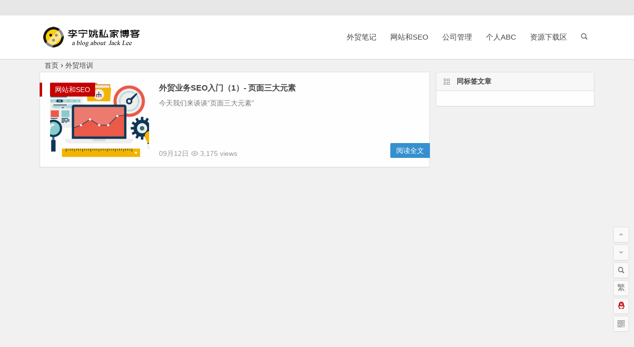

--- FILE ---
content_type: text/html; charset=UTF-8
request_url: https://www.liningyao.com/?tag=%E5%A4%96%E8%B4%B8%E5%9F%B9%E8%AE%AD
body_size: 8606
content:
<!DOCTYPE html>
<html lang="zh-Hans">
	
	<script charset="UTF-8" id="LA_COLLECT" src="//sdk.51.la/js-sdk-pro.min.js"></script>
<script>LA.init({id: "JoeCnFS21ZAuktLe",ck: "JoeCnFS21ZAuktLe"})</script>
<head>
<meta charset="UTF-8">
<meta name="viewport" content="width=device-width, initial-scale=1.0, minimum-scale=1.0, maximum-scale=1.0, user-scalable=no">
<meta http-equiv="Cache-Control" content="no-transform" />
<meta http-equiv="Cache-Control" content="no-siteapp" />
<title>外贸培训 | 李宁姚的私家博客 Blog of Liningyao(Jack Lee)</title>
<meta name="description" content="" />
<meta name="keywords" content="外贸培训" />
<link rel="shortcut icon" href="http://www.liningyao.com/wp-content/uploads/2018/09/favicon.ico">
<link rel="apple-touch-icon" sizes="114x114" href="" />
<link rel="profile" href="http://gmpg.org/xfn/11">
<link rel="pingback" href="https://www.liningyao.com/xmlrpc.php">
<!--[if lt IE 9]>
<script src="https://www.liningyao.com/wp-content/themes/begin/js/html5.js"></script>
<script src="https://www.liningyao.com/wp-content/themes/begin/js/css3-mediaqueries.js"></script>
<![endif]-->
<meta name='robots' content='max-image-preview:large' />
<style id='wp-img-auto-sizes-contain-inline-css' type='text/css'>
img:is([sizes=auto i],[sizes^="auto," i]){contain-intrinsic-size:3000px 1500px}
/*# sourceURL=wp-img-auto-sizes-contain-inline-css */
</style>
<style id='wp-block-library-inline-css' type='text/css'>
:root{--wp-block-synced-color:#7a00df;--wp-block-synced-color--rgb:122,0,223;--wp-bound-block-color:var(--wp-block-synced-color);--wp-editor-canvas-background:#ddd;--wp-admin-theme-color:#007cba;--wp-admin-theme-color--rgb:0,124,186;--wp-admin-theme-color-darker-10:#006ba1;--wp-admin-theme-color-darker-10--rgb:0,107,160.5;--wp-admin-theme-color-darker-20:#005a87;--wp-admin-theme-color-darker-20--rgb:0,90,135;--wp-admin-border-width-focus:2px}@media (min-resolution:192dpi){:root{--wp-admin-border-width-focus:1.5px}}.wp-element-button{cursor:pointer}:root .has-very-light-gray-background-color{background-color:#eee}:root .has-very-dark-gray-background-color{background-color:#313131}:root .has-very-light-gray-color{color:#eee}:root .has-very-dark-gray-color{color:#313131}:root .has-vivid-green-cyan-to-vivid-cyan-blue-gradient-background{background:linear-gradient(135deg,#00d084,#0693e3)}:root .has-purple-crush-gradient-background{background:linear-gradient(135deg,#34e2e4,#4721fb 50%,#ab1dfe)}:root .has-hazy-dawn-gradient-background{background:linear-gradient(135deg,#faaca8,#dad0ec)}:root .has-subdued-olive-gradient-background{background:linear-gradient(135deg,#fafae1,#67a671)}:root .has-atomic-cream-gradient-background{background:linear-gradient(135deg,#fdd79a,#004a59)}:root .has-nightshade-gradient-background{background:linear-gradient(135deg,#330968,#31cdcf)}:root .has-midnight-gradient-background{background:linear-gradient(135deg,#020381,#2874fc)}:root{--wp--preset--font-size--normal:16px;--wp--preset--font-size--huge:42px}.has-regular-font-size{font-size:1em}.has-larger-font-size{font-size:2.625em}.has-normal-font-size{font-size:var(--wp--preset--font-size--normal)}.has-huge-font-size{font-size:var(--wp--preset--font-size--huge)}.has-text-align-center{text-align:center}.has-text-align-left{text-align:left}.has-text-align-right{text-align:right}.has-fit-text{white-space:nowrap!important}#end-resizable-editor-section{display:none}.aligncenter{clear:both}.items-justified-left{justify-content:flex-start}.items-justified-center{justify-content:center}.items-justified-right{justify-content:flex-end}.items-justified-space-between{justify-content:space-between}.screen-reader-text{border:0;clip-path:inset(50%);height:1px;margin:-1px;overflow:hidden;padding:0;position:absolute;width:1px;word-wrap:normal!important}.screen-reader-text:focus{background-color:#ddd;clip-path:none;color:#444;display:block;font-size:1em;height:auto;left:5px;line-height:normal;padding:15px 23px 14px;text-decoration:none;top:5px;width:auto;z-index:100000}html :where(.has-border-color){border-style:solid}html :where([style*=border-top-color]){border-top-style:solid}html :where([style*=border-right-color]){border-right-style:solid}html :where([style*=border-bottom-color]){border-bottom-style:solid}html :where([style*=border-left-color]){border-left-style:solid}html :where([style*=border-width]){border-style:solid}html :where([style*=border-top-width]){border-top-style:solid}html :where([style*=border-right-width]){border-right-style:solid}html :where([style*=border-bottom-width]){border-bottom-style:solid}html :where([style*=border-left-width]){border-left-style:solid}html :where(img[class*=wp-image-]){height:auto;max-width:100%}:where(figure){margin:0 0 1em}html :where(.is-position-sticky){--wp-admin--admin-bar--position-offset:var(--wp-admin--admin-bar--height,0px)}@media screen and (max-width:600px){html :where(.is-position-sticky){--wp-admin--admin-bar--position-offset:0px}}

/*# sourceURL=wp-block-library-inline-css */
</style><style id='global-styles-inline-css' type='text/css'>
:root{--wp--preset--aspect-ratio--square: 1;--wp--preset--aspect-ratio--4-3: 4/3;--wp--preset--aspect-ratio--3-4: 3/4;--wp--preset--aspect-ratio--3-2: 3/2;--wp--preset--aspect-ratio--2-3: 2/3;--wp--preset--aspect-ratio--16-9: 16/9;--wp--preset--aspect-ratio--9-16: 9/16;--wp--preset--color--black: #000000;--wp--preset--color--cyan-bluish-gray: #abb8c3;--wp--preset--color--white: #ffffff;--wp--preset--color--pale-pink: #f78da7;--wp--preset--color--vivid-red: #cf2e2e;--wp--preset--color--luminous-vivid-orange: #ff6900;--wp--preset--color--luminous-vivid-amber: #fcb900;--wp--preset--color--light-green-cyan: #7bdcb5;--wp--preset--color--vivid-green-cyan: #00d084;--wp--preset--color--pale-cyan-blue: #8ed1fc;--wp--preset--color--vivid-cyan-blue: #0693e3;--wp--preset--color--vivid-purple: #9b51e0;--wp--preset--gradient--vivid-cyan-blue-to-vivid-purple: linear-gradient(135deg,rgb(6,147,227) 0%,rgb(155,81,224) 100%);--wp--preset--gradient--light-green-cyan-to-vivid-green-cyan: linear-gradient(135deg,rgb(122,220,180) 0%,rgb(0,208,130) 100%);--wp--preset--gradient--luminous-vivid-amber-to-luminous-vivid-orange: linear-gradient(135deg,rgb(252,185,0) 0%,rgb(255,105,0) 100%);--wp--preset--gradient--luminous-vivid-orange-to-vivid-red: linear-gradient(135deg,rgb(255,105,0) 0%,rgb(207,46,46) 100%);--wp--preset--gradient--very-light-gray-to-cyan-bluish-gray: linear-gradient(135deg,rgb(238,238,238) 0%,rgb(169,184,195) 100%);--wp--preset--gradient--cool-to-warm-spectrum: linear-gradient(135deg,rgb(74,234,220) 0%,rgb(151,120,209) 20%,rgb(207,42,186) 40%,rgb(238,44,130) 60%,rgb(251,105,98) 80%,rgb(254,248,76) 100%);--wp--preset--gradient--blush-light-purple: linear-gradient(135deg,rgb(255,206,236) 0%,rgb(152,150,240) 100%);--wp--preset--gradient--blush-bordeaux: linear-gradient(135deg,rgb(254,205,165) 0%,rgb(254,45,45) 50%,rgb(107,0,62) 100%);--wp--preset--gradient--luminous-dusk: linear-gradient(135deg,rgb(255,203,112) 0%,rgb(199,81,192) 50%,rgb(65,88,208) 100%);--wp--preset--gradient--pale-ocean: linear-gradient(135deg,rgb(255,245,203) 0%,rgb(182,227,212) 50%,rgb(51,167,181) 100%);--wp--preset--gradient--electric-grass: linear-gradient(135deg,rgb(202,248,128) 0%,rgb(113,206,126) 100%);--wp--preset--gradient--midnight: linear-gradient(135deg,rgb(2,3,129) 0%,rgb(40,116,252) 100%);--wp--preset--font-size--small: 13px;--wp--preset--font-size--medium: 20px;--wp--preset--font-size--large: 36px;--wp--preset--font-size--x-large: 42px;--wp--preset--spacing--20: 0.44rem;--wp--preset--spacing--30: 0.67rem;--wp--preset--spacing--40: 1rem;--wp--preset--spacing--50: 1.5rem;--wp--preset--spacing--60: 2.25rem;--wp--preset--spacing--70: 3.38rem;--wp--preset--spacing--80: 5.06rem;--wp--preset--shadow--natural: 6px 6px 9px rgba(0, 0, 0, 0.2);--wp--preset--shadow--deep: 12px 12px 50px rgba(0, 0, 0, 0.4);--wp--preset--shadow--sharp: 6px 6px 0px rgba(0, 0, 0, 0.2);--wp--preset--shadow--outlined: 6px 6px 0px -3px rgb(255, 255, 255), 6px 6px rgb(0, 0, 0);--wp--preset--shadow--crisp: 6px 6px 0px rgb(0, 0, 0);}:root :where(.is-layout-flow) > :first-child{margin-block-start: 0;}:root :where(.is-layout-flow) > :last-child{margin-block-end: 0;}:root :where(.is-layout-flow) > *{margin-block-start: 24px;margin-block-end: 0;}:root :where(.is-layout-constrained) > :first-child{margin-block-start: 0;}:root :where(.is-layout-constrained) > :last-child{margin-block-end: 0;}:root :where(.is-layout-constrained) > *{margin-block-start: 24px;margin-block-end: 0;}:root :where(.is-layout-flex){gap: 24px;}:root :where(.is-layout-grid){gap: 24px;}body .is-layout-flex{display: flex;}.is-layout-flex{flex-wrap: wrap;align-items: center;}.is-layout-flex > :is(*, div){margin: 0;}body .is-layout-grid{display: grid;}.is-layout-grid > :is(*, div){margin: 0;}.has-black-color{color: var(--wp--preset--color--black) !important;}.has-cyan-bluish-gray-color{color: var(--wp--preset--color--cyan-bluish-gray) !important;}.has-white-color{color: var(--wp--preset--color--white) !important;}.has-pale-pink-color{color: var(--wp--preset--color--pale-pink) !important;}.has-vivid-red-color{color: var(--wp--preset--color--vivid-red) !important;}.has-luminous-vivid-orange-color{color: var(--wp--preset--color--luminous-vivid-orange) !important;}.has-luminous-vivid-amber-color{color: var(--wp--preset--color--luminous-vivid-amber) !important;}.has-light-green-cyan-color{color: var(--wp--preset--color--light-green-cyan) !important;}.has-vivid-green-cyan-color{color: var(--wp--preset--color--vivid-green-cyan) !important;}.has-pale-cyan-blue-color{color: var(--wp--preset--color--pale-cyan-blue) !important;}.has-vivid-cyan-blue-color{color: var(--wp--preset--color--vivid-cyan-blue) !important;}.has-vivid-purple-color{color: var(--wp--preset--color--vivid-purple) !important;}.has-black-background-color{background-color: var(--wp--preset--color--black) !important;}.has-cyan-bluish-gray-background-color{background-color: var(--wp--preset--color--cyan-bluish-gray) !important;}.has-white-background-color{background-color: var(--wp--preset--color--white) !important;}.has-pale-pink-background-color{background-color: var(--wp--preset--color--pale-pink) !important;}.has-vivid-red-background-color{background-color: var(--wp--preset--color--vivid-red) !important;}.has-luminous-vivid-orange-background-color{background-color: var(--wp--preset--color--luminous-vivid-orange) !important;}.has-luminous-vivid-amber-background-color{background-color: var(--wp--preset--color--luminous-vivid-amber) !important;}.has-light-green-cyan-background-color{background-color: var(--wp--preset--color--light-green-cyan) !important;}.has-vivid-green-cyan-background-color{background-color: var(--wp--preset--color--vivid-green-cyan) !important;}.has-pale-cyan-blue-background-color{background-color: var(--wp--preset--color--pale-cyan-blue) !important;}.has-vivid-cyan-blue-background-color{background-color: var(--wp--preset--color--vivid-cyan-blue) !important;}.has-vivid-purple-background-color{background-color: var(--wp--preset--color--vivid-purple) !important;}.has-black-border-color{border-color: var(--wp--preset--color--black) !important;}.has-cyan-bluish-gray-border-color{border-color: var(--wp--preset--color--cyan-bluish-gray) !important;}.has-white-border-color{border-color: var(--wp--preset--color--white) !important;}.has-pale-pink-border-color{border-color: var(--wp--preset--color--pale-pink) !important;}.has-vivid-red-border-color{border-color: var(--wp--preset--color--vivid-red) !important;}.has-luminous-vivid-orange-border-color{border-color: var(--wp--preset--color--luminous-vivid-orange) !important;}.has-luminous-vivid-amber-border-color{border-color: var(--wp--preset--color--luminous-vivid-amber) !important;}.has-light-green-cyan-border-color{border-color: var(--wp--preset--color--light-green-cyan) !important;}.has-vivid-green-cyan-border-color{border-color: var(--wp--preset--color--vivid-green-cyan) !important;}.has-pale-cyan-blue-border-color{border-color: var(--wp--preset--color--pale-cyan-blue) !important;}.has-vivid-cyan-blue-border-color{border-color: var(--wp--preset--color--vivid-cyan-blue) !important;}.has-vivid-purple-border-color{border-color: var(--wp--preset--color--vivid-purple) !important;}.has-vivid-cyan-blue-to-vivid-purple-gradient-background{background: var(--wp--preset--gradient--vivid-cyan-blue-to-vivid-purple) !important;}.has-light-green-cyan-to-vivid-green-cyan-gradient-background{background: var(--wp--preset--gradient--light-green-cyan-to-vivid-green-cyan) !important;}.has-luminous-vivid-amber-to-luminous-vivid-orange-gradient-background{background: var(--wp--preset--gradient--luminous-vivid-amber-to-luminous-vivid-orange) !important;}.has-luminous-vivid-orange-to-vivid-red-gradient-background{background: var(--wp--preset--gradient--luminous-vivid-orange-to-vivid-red) !important;}.has-very-light-gray-to-cyan-bluish-gray-gradient-background{background: var(--wp--preset--gradient--very-light-gray-to-cyan-bluish-gray) !important;}.has-cool-to-warm-spectrum-gradient-background{background: var(--wp--preset--gradient--cool-to-warm-spectrum) !important;}.has-blush-light-purple-gradient-background{background: var(--wp--preset--gradient--blush-light-purple) !important;}.has-blush-bordeaux-gradient-background{background: var(--wp--preset--gradient--blush-bordeaux) !important;}.has-luminous-dusk-gradient-background{background: var(--wp--preset--gradient--luminous-dusk) !important;}.has-pale-ocean-gradient-background{background: var(--wp--preset--gradient--pale-ocean) !important;}.has-electric-grass-gradient-background{background: var(--wp--preset--gradient--electric-grass) !important;}.has-midnight-gradient-background{background: var(--wp--preset--gradient--midnight) !important;}.has-small-font-size{font-size: var(--wp--preset--font-size--small) !important;}.has-medium-font-size{font-size: var(--wp--preset--font-size--medium) !important;}.has-large-font-size{font-size: var(--wp--preset--font-size--large) !important;}.has-x-large-font-size{font-size: var(--wp--preset--font-size--x-large) !important;}
/*# sourceURL=global-styles-inline-css */
</style>

<style id='classic-theme-styles-inline-css' type='text/css'>
/*! This file is auto-generated */
.wp-block-button__link{color:#fff;background-color:#32373c;border-radius:9999px;box-shadow:none;text-decoration:none;padding:calc(.667em + 2px) calc(1.333em + 2px);font-size:1.125em}.wp-block-file__button{background:#32373c;color:#fff;text-decoration:none}
/*# sourceURL=/wp-includes/css/classic-themes.min.css */
</style>
<link rel='stylesheet' id='sp-ea-font-awesome-css' href='https://www.liningyao.com/wp-content/plugins/easy-accordion-free/public/assets/css/font-awesome.min.css?ver=2.1.9' type='text/css' media='all' />
<link rel='stylesheet' id='sp-ea-style-css' href='https://www.liningyao.com/wp-content/plugins/easy-accordion-free/public/assets/css/ea-style.css?ver=2.1.9' type='text/css' media='all' />
<style id='sp-ea-style-inline-css' type='text/css'>
#sp-ea-2136 .spcollapsing { height: 0; overflow: hidden; transition-property: height;transition-duration: 300ms;}#sp-ea-2136.sp-easy-accordion>.sp-ea-single {border: 1px solid #e2e2e2; }#sp-ea-2136.sp-easy-accordion>.sp-ea-single>.ea-header a {color: #444;}#sp-ea-2136.sp-easy-accordion>.sp-ea-single>.sp-collapse>.ea-body {background: #fff; color: #444;}#sp-ea-2136.sp-easy-accordion>.sp-ea-single {background: #eee;}#sp-ea-2136.sp-easy-accordion>.sp-ea-single>.ea-header a .ea-expand-icon.fa { float: left; color: #444;font-size: 16px;}#sp-ea-2056 .spcollapsing { height: 0; overflow: hidden; transition-property: height;transition-duration: 300ms;}#sp-ea-2056.sp-easy-accordion>.sp-ea-single {border: 1px solid #e2e2e2; }#sp-ea-2056.sp-easy-accordion>.sp-ea-single>.ea-header a {color: #444;}#sp-ea-2056.sp-easy-accordion>.sp-ea-single>.sp-collapse>.ea-body {background: #fff; color: #444;}#sp-ea-2056.sp-easy-accordion>.sp-ea-single {background: #eee;}#sp-ea-2056.sp-easy-accordion>.sp-ea-single>.ea-header a .ea-expand-icon.fa { float: left; color: #444;font-size: 16px;}#sp-ea-2011 .spcollapsing { height: 0; overflow: hidden; transition-property: height;transition-duration: 300ms;}#sp-ea-2011.sp-easy-accordion>.sp-ea-single {border: 1px solid #e2e2e2; }#sp-ea-2011.sp-easy-accordion>.sp-ea-single>.ea-header a {color: #444;}#sp-ea-2011.sp-easy-accordion>.sp-ea-single>.sp-collapse>.ea-body {background: #fff; color: #444;}#sp-ea-2011.sp-easy-accordion>.sp-ea-single {background: #eee;}#sp-ea-2011.sp-easy-accordion>.sp-ea-single>.ea-header a .ea-expand-icon.fa { float: left; color: #444;font-size: 16px;}
/*# sourceURL=sp-ea-style-inline-css */
</style>
<link rel='stylesheet' id='begin-style-css' href='https://www.liningyao.com/wp-content/themes/begin/style.css?ver=LTS' type='text/css' media='all' />
<link rel='stylesheet' id='fonts-css' href='https://www.liningyao.com/wp-content/themes/begin/css/fonts/fonts.css?ver=2018/09/29' type='text/css' media='all' />
<script type="text/javascript" src="https://www.liningyao.com/wp-content/themes/begin/js/jquery.min.js?ver=1.10.1" id="jquery-js"></script>

</head>
<body class="archive tag tag-10 wp-theme-begin">
<div id="page" class="hfeed site">
	<header id="masthead" class="site-header site-header-s">
	<div id="header-main" class="header-main">
		<nav id="top-header">
			<div class="top-nav">
				
							</div>
		</nav><!-- #top-header -->

		<div id="menu-box">
			<div id="top-menu">
				<span class="nav-search"></span>
												<div class="logo-site">
																						<p class="site-title">
																	<a href="https://www.liningyao.com/"><img src="https://www.liningyao.com/wp-content/uploads/2018/09/logo-top-liningyao-1.png" title="李宁姚的私家博客 Blog of Liningyao(Jack Lee)" alt="李宁姚的私家博客 Blog of Liningyao(Jack Lee)" rel="home" /><span class="site-name">李宁姚的私家博客 Blog of Liningyao(Jack Lee)</span></a>
															</p>
															</div><!-- .logo-site -->

				<div id="site-nav-wrap">
					<div id="sidr-close"><a href="#sidr-close" class="toggle-sidr-close">×</a></div>
					<div id="sidr-menu"><div class="toggle-sidr-menu">MENU</a></div></div>
					<nav id="site-nav" class="main-nav">
																										<a href="#sidr-main" id="navigation-toggle" class="bars"><i class="be be-menu"></i></a>
																								<div class="menu-%e8%8f%9c%e5%8d%95-container"><ul id="menu-%e8%8f%9c%e5%8d%95" class="down-menu nav-menu"><li id="menu-item-144" class="menu-item menu-item-type-taxonomy menu-item-object-category menu-item-144"><a href="https://www.liningyao.com/?cat=1">外贸笔记</a></li>
<li id="menu-item-13" class="menu-item menu-item-type-taxonomy menu-item-object-category menu-item-13"><a href="https://www.liningyao.com/?cat=3">网站和SEO</a></li>
<li id="menu-item-14" class="menu-item menu-item-type-taxonomy menu-item-object-category menu-item-14"><a href="https://www.liningyao.com/?cat=4">公司管理</a></li>
<li id="menu-item-16" class="menu-item menu-item-type-taxonomy menu-item-object-category menu-item-16"><a href="https://www.liningyao.com/?cat=6">个人ABC</a></li>
<li id="menu-item-122" class="menu-item menu-item-type-taxonomy menu-item-object-category menu-item-122"><a href="https://www.liningyao.com/?cat=16">资源下载区</a></li>
</ul></div>					</nav><!-- #site-nav -->
				</div><!-- #site-nav-wrap -->
				<div class="clear"></div>
			</div><!-- #top-menu -->
		</div><!-- #menu-box -->
	</div><!-- #menu-box -->
</header><!-- #masthead -->
<div id="search-main">
	<div class="off-search wow fadeInRight animated" data-wow-delay="0.4s"></div>
	<div class="off-search-a"></div>
	<div class="search-wrap">
		
		
				<div class="searchbar">
			<form action="https://www.so.com/s" target="_blank" id="so360form">
				<span class="search-input">
					<input type="text" autocomplete="off"  placeholder="输入360站内搜索关键词" name="q" id="so360_keyword">
					<button type="submit" id="so360_submit" class="search-close">360</button>
					<input type="hidden" name="ie" value="utf-8">
					<input type="hidden" name="src" value="zz_www.liningyao.com">
					<input type="hidden" name="site" value="www.liningyao.com">
					<input type="hidden" name="rg" value="1">
					<input type="hidden" name="inurl" value="">
				</span>
			</form>
		</div>
		
				<div class="searchbar">
			<form action="https://www.sogou.com/web" target="_blank" name="sogou_queryform">
				<span class="search-input">
					<input type="text" placeholder="输入搜狗站内搜索关键词" name="query">
					<button type="submit" id="sogou_submit" class="search-close" onclick="check_insite_input(document.sogou_queryform, 1)">搜狗</button>
					<input type="hidden" name="insite" value="www.liningyao.com">
				</span>
			</form>
		</div>
				<div class="clear"></div>

				
		<nav class="search-nav">
			<h4>搜索热点</h4>
			<div class="clear"></div>
			<ul class="default-menu"><li><a href="https://www.liningyao.com/wp-admin/nav-menus.php">点此设置菜单</a></li></ul>		</nav>
			</div>
	<div class="off-search-b">
		<div class="clear"></div>
	</div>
</div>					<nav class="breadcrumb">
		<a class="crumbs" href="https://www.liningyao.com/">首页</a><i class="be be-arrowright"></i><h1>外贸培训</h1>					</nav>
		
	
	<div id="content" class="site-content">
	<section id="primary" class="content-area">
		<main id="main" class="site-main" role="main">
					
							<article id="post-33" class="wow fadeInUp post post-33 type-post status-publish format-standard hentry category-website-and-seo tag-10 arh" data-wow-delay="0.3s">
	
														<figure class="thumbnail">
						<a href="https://www.liningyao.com/?p=33"><img src="https://www.liningyao.com/wp-content/themes/begin/thumbnail.php?src=https://www.liningyao.com/wp-content/uploads/2018/09/seo1.png&w=280&h=210&a=&zc=1" alt="外贸业务SEO入门（1）- 页面三大元素" /></a>						<span class="cat"><a href="https://www.liningyao.com/?cat=3">网站和SEO</a></span>
					</figure>
									
		<header class="entry-header">
									<h2 class="entry-title"><a href="https://www.liningyao.com/?p=33" rel="bookmark">外贸业务SEO入门（1）- 页面三大元素</a></h2>						</header><!-- .entry-header -->

	<div class="entry-content">
					<div class="archive-content">
				今天我们来谈谈“页面三大元素”			</div>
			<span class="title-l"></span>
										
												<span class="entry-meta">
						<span class="date">09月12日</span><span class="views"><i class="be be-eye"></i> 3,175 views</span><span class="comment"><a href="https://www.liningyao.com/?p=33#respond" rel="external nofollow"><span class="no-comment"><i class="be be-speechbubble"></i> 发表评论</span></a></span>					</span>
							
				<div class="clear"></div>
	</div><!-- .entry-content -->

					<span class="entry-more"><a href="https://www.liningyao.com/?p=33" rel="bookmark">阅读全文</a></span>
			</article><!-- #post -->


				
			
			
		</main><!-- .site-main -->

		<div class="pagenav-clear"></div>

	</section><!-- .content-area -->

<div id="sidebar" class="widget-area all-sidebar">

	
	
	
			<aside id="tag_post-2" class="widget tag_post wow fadeInUp" data-wow-delay="0.3s"><h3 class="widget-title"><span class="title-i"><span class="title-i-t"></span><span class="title-i-b"></span><span class="title-i-b"></span><span class="title-i-t"></span></span>同标签文章</h3>
<div class="new_cat">
	<ul>
							</ul>
</div>

<div class="clear"></div></aside>	</div>

<div class="clear"></div>	</div><!-- .site-content -->
	<div class="clear"></div>
					<div id="footer-widget-box" class="site-footer">
	<div class="footer-widget">
		<aside id="text-7" class="widget widget_text wow fadeInUp" data-wow-delay="0.3s"><h3 class="widget-title"><span class="s-icon"></span>本站简介</h3>			<div class="textwidget"><a href="https://www.liningyao.com/?page_id=81">李宁姚</a>的个人博客，分享电脑网络知识，外贸网站SEO，外贸销售过程中的点点滴滴，以及企业管理文章资料，希望给你的生活工作学习带来一点点的帮助。</div>
		<div class="clear"></div></aside><aside id="text-8" class="widget widget_text wow fadeInUp" data-wow-delay="0.3s"><h3 class="widget-title"><span class="s-icon"></span>我的微信</h3>			<div class="textwidget"><img class="size-full wp-image-143 aligncenter" src="https://www.liningyao.com/wp-content/uploads/2019/08/nowlish-qr-wechat-201908.jpg" alt="liningyao wechat qr code" width="240" height="240" /></div>
		<div class="clear"></div></aside><aside id="linkcat-0" class="widget widget_links wow fadeInUp" data-wow-delay="0.3s"><h3 class="widget-title"><span class="s-icon"></span>书签</h3>
	<ul class='xoxo blogroll'>
<li><a href="http://pancun.com.cn">华安自媒体博客</a></li>
<li><a href="http://www.8alang.com/">巴郎SEO</a></li>
<li><a href="https://www.daxianseo.cn">广州seo教程</a></li>
<li><a href="http://www.seomip.com">杭州SEO</a></li>
<li><a href="https://www.baiyangseo.com/" target="_blank">白杨seo顾问</a></li>
<li><a href="http://www.zhiwaimao.com">知外贸</a></li>
<li><a href="https://www.eastmoly.com/" target="_blank">鼎华稀材</a></li>

	</ul>
<div class="clear"></div></aside>
		<div class="clear"></div>
	</div>
</div>
	<footer id="colophon" class="site-footer" role="contentinfo">
		<div class="site-info">
			Copyright 2020©  <a href="https://www.liningyao.com/?page_id=839">李宁姚</a>  版权所有. <a href="https://beian.miit.gov.cn">浙ICP备19023395号-1</a>			<span class="add-info">
				<script type="text/javascript">var cnzz_protocol = (("https:" == document.location.protocol) ? "https://" : "http://");document.write(unescape("%3Cspan id='cnzz_stat_icon_1274760265'%3E%3C/span%3E%3Cscript src='" + cnzz_protocol + "s22.cnzz.com/stat.php%3Fid%3D1274760265%26show%3Dpic1' type='text/javascript'%3E%3C/script%3E"));</script>				<script type="text/javascript">// <![CDATA[ var cnzz_protocol = (("https:" == document.location.protocol) ? " https://" : " http://");document.write(unescape("%3Cspan id='cnzz_stat_icon_1274760265'%3E%3C/span%3E%3Cscript src='" + cnzz_protocol + "s22.cnzz.com/stat.php%3Fid%3D1274760265%26show%3Dpic1' type='text/javascript'%3E%3C/script%3E")); // ]]></script>			</span>
		</div><!-- .site-info -->
			</footer><!-- .site-footer -->
<ul id="scroll">
	<li class="log log-no"><a class="log-button" title="文章目录"><i class="be be-menu"></i></a><div class="log-prompt"><div class="log-arrow">文章目录<i class="be be-playarrow"></i></div></div></li>
		<li><a class="scroll-h" title="返回顶部"><i class="be be-arrowup"></i></a></li>			<li><a class="scroll-b" title="转到底部"><i class="be be-arrowdown"></i></a></li>	<li><a class="scroll-search" title="搜索"><i class="be be-search"></i></a></li>	<li class="gb2-site"><a id="gb2big5"><span>繁</span></a></li>	<li class="qqonline">
		<div class="online">
		<a href="javascript:void(0)" ><i class="be be-qq"></i></a>
	</div>
					<div class="qqonline-box">
				<div class="qqonline-main">
							<div class="nline-wiexin">
					<h4>微信</h4>
					<img title="微信" alt="微信" src="http://www.liningyao.com/wp-content/uploads/2018/09/liningyao-wechat-qr-code.jpg"/>
				</div>
						<div class="nline-qq">
				<h4>在线咨询</h4>
				<a target="_blank" rel="external nofollow" href="http://wpa.qq.com/msgrd?v=3&uin=14464668&site=qq&menu=yes" title="QQ在线咨询" rel="external nofollow"><i class="be be-qq"></i></a>
			</div>
			<div class="clear"></div>
			<div class="nline-phone">
									<i class="be be-phone"></i>13688888888													&nbsp;&nbsp;&nbsp;&nbsp;
					<i class="be be-phone"></i>024-66666666							</div>
		</div>
		<span class="qq-arrow"><span class="arrow arrow-y"><i class="be be-playarrow"></i></span><span class="arrow arrow-x"><i class="be be-playarrow"></i></span></span>
	</div>
	</li>			<li class="qr-site"><a href="javascript:void(0)" class="qr" title="本页二维码"><i class="be be-qr-code"></i><span class="qr-img"><span id="output"><img class="alignnone" src="http://www.liningyao.com/wp-content/uploads/2018/09/liningyao.png" alt="icon"/></span><span class="arrow arrow-z"><i class="be be-playarrow"></i></span><span class="arrow arrow-y"><i class="be be-playarrow"></i></span></span></a></li>
		<script type="text/javascript">$(document).ready(function(){if(!+[1,]){present="table";} else {present="canvas";}$('#output').qrcode({render:present,text:window.location.href,width:"150",height:"150"});});</script>
	</ul>	<script src="https://tjs.sjs.sinajs.cn/open/api/js/wb.js" type="text/javascript" charset="utf-8"></script>
	<html xmlns:wb="https://open.weibo.com/wb">
</div><!-- .site -->
<script type="text/javascript" src="https://www.liningyao.com/wp-content/themes/begin/js/slides.js?ver=2018/09/29" id="slides-js"></script>
<script type="text/javascript" src="https://www.liningyao.com/wp-content/themes/begin/js/pace.min.js?ver=2018/09/29" id="pace.min-js"></script>
<script type="text/javascript" src="https://www.liningyao.com/wp-content/themes/begin/js/jquery.qrcode.min.js?ver=2018/09/29" id="jquery.qrcode.min-js"></script>
<script type="text/javascript" src="https://www.liningyao.com/wp-content/themes/begin/js/wow.js?ver=0.1.9" id="wow-js"></script>
<script type="text/javascript" src="https://www.liningyao.com/wp-content/themes/begin/js/sticky.js?ver=1.6.0" id="sticky-js"></script>
<script type="text/javascript" src="https://www.liningyao.com/wp-content/themes/begin/js/selectordie.js?ver=2018/09/29" id="selectordie-js"></script>
<script type="text/javascript" src="https://www.liningyao.com/wp-content/themes/begin/js/jquery-ias.js?ver=2.2.1" id="jquery-ias-js"></script>
<script type="text/javascript" src="https://www.liningyao.com/wp-content/themes/begin/js/jquery.lazyload.js?ver=2018/09/29" id="lazyload-js"></script>
<script type="text/javascript" src="https://www.liningyao.com/wp-content/themes/begin/js/tipso.js?ver=1.0.1" id="tipso-js"></script>
<script type="text/javascript" src="https://www.liningyao.com/wp-content/themes/begin/js/script.js?ver=2018/09/29" id="script-js"></script>
<script type="text/javascript" src="https://www.liningyao.com/wp-content/themes/begin/js/flexisel.js?ver=2018/09/29" id="flexisel-js"></script>
<script type="text/javascript" src="https://www.liningyao.com/wp-content/themes/begin/js/superfish.js?ver=2018/09/29" id="superfish-js"></script>
<script type="text/javascript" src="https://www.liningyao.com/wp-content/themes/begin/js/gb2big5.js?ver=2018/09/29" id="gb2big5-js"></script>
<script type="text/javascript">var ias=$.ias({container:"#main",item:"article",pagination:"#nav-below",next:"#nav-below .nav-previous a",});ias.extension(new IASTriggerExtension({text:'<i class="be be-circledown"></i>更多',offset:3,}));ias.extension(new IASSpinnerExtension());ias.extension(new IASNoneLeftExtension({text:'已是最后',}));ias.on('rendered',function(items){$("img").lazyload({effect: "fadeIn",failure_limit: 70});})</script>
</body>
</html>

--- FILE ---
content_type: application/javascript
request_url: https://www.liningyao.com/wp-content/themes/begin/js/script.js?ver=2018/09/29
body_size: 7877
content:
!function(a,b){"use strict";"function"==typeof define&&define.amd?define([],b):"object"==typeof exports?module.exports=b():a.Headroom=b()}(this,function(){"use strict";function a(a){this.callback=a,this.ticking=!1}function b(a){return a&&"undefined"!=typeof window&&(a===window||a.nodeType)}function c(a){if(arguments.length<=0)throw new Error("Missing arguments in extend function");var d,e,f=a||{};for(e=1;e<arguments.length;e++){var g=arguments[e]||{};for(d in g)"object"!=typeof f[d]||b(f[d])?f[d]=f[d]||g[d]:f[d]=c(f[d],g[d])}return f}function d(a){return a===Object(a)?a:{down:a,up:a}}function e(a,b){b=c(b,e.options),this.lastKnownScrollY=0,this.elem=a,this.tolerance=d(b.tolerance),this.classes=b.classes,this.offset=b.offset,this.scroller=b.scroller,this.initialised=!1,this.onPin=b.onPin,this.onUnpin=b.onUnpin,this.onTop=b.onTop,this.onNotTop=b.onNotTop,this.onBottom=b.onBottom,this.onNotBottom=b.onNotBottom}var f={bind:!!function(){}.bind,classList:"classList"in document.documentElement,rAF:!!(window.requestAnimationFrame||window.webkitRequestAnimationFrame||window.mozRequestAnimationFrame)};return window.requestAnimationFrame=window.requestAnimationFrame||window.webkitRequestAnimationFrame||window.mozRequestAnimationFrame,a.prototype={constructor:a,update:function(){this.callback&&this.callback(),this.ticking=!1},requestTick:function(){this.ticking||(requestAnimationFrame(this.rafCallback||(this.rafCallback=this.update.bind(this))),this.ticking=!0)},handleEvent:function(){this.requestTick()}},e.prototype={constructor:e,init:function(){return e.cutsTheMustard?(this.debouncer=new a(this.update.bind(this)),this.elem.classList.add(this.classes.initial),setTimeout(this.attachEvent.bind(this),100),this):void 0},destroy:function(){var a=this.classes;this.initialised=!1,this.elem.classList.remove(a.unpinned,a.pinned,a.top,a.notTop,a.initial),this.scroller.removeEventListener("scroll",this.debouncer,!1)},attachEvent:function(){this.initialised||(this.lastKnownScrollY=this.getScrollY(),this.initialised=!0,this.scroller.addEventListener("scroll",this.debouncer,!1),this.debouncer.handleEvent())},unpin:function(){var a=this.elem.classList,b=this.classes;!a.contains(b.pinned)&&a.contains(b.unpinned)||(a.add(b.unpinned),a.remove(b.pinned),this.onUnpin&&this.onUnpin.call(this))},pin:function(){var a=this.elem.classList,b=this.classes;a.contains(b.unpinned)&&(a.remove(b.unpinned),a.add(b.pinned),this.onPin&&this.onPin.call(this))},top:function(){var a=this.elem.classList,b=this.classes;a.contains(b.top)||(a.add(b.top),a.remove(b.notTop),this.onTop&&this.onTop.call(this))},notTop:function(){var a=this.elem.classList,b=this.classes;a.contains(b.notTop)||(a.add(b.notTop),a.remove(b.top),this.onNotTop&&this.onNotTop.call(this))},bottom:function(){var a=this.elem.classList,b=this.classes;a.contains(b.bottom)||(a.add(b.bottom),a.remove(b.notBottom),this.onBottom&&this.onBottom.call(this))},notBottom:function(){var a=this.elem.classList,b=this.classes;a.contains(b.notBottom)||(a.add(b.notBottom),a.remove(b.bottom),this.onNotBottom&&this.onNotBottom.call(this))},getScrollY:function(){return void 0!==this.scroller.pageYOffset?this.scroller.pageYOffset:void 0!==this.scroller.scrollTop?this.scroller.scrollTop:(document.documentElement||document.body.parentNode||document.body).scrollTop},getViewportHeight:function(){return window.innerHeight||document.documentElement.clientHeight||document.body.clientHeight},getElementPhysicalHeight:function(a){return Math.max(a.offsetHeight,a.clientHeight)},getScrollerPhysicalHeight:function(){return this.scroller===window||this.scroller===document.body?this.getViewportHeight():this.getElementPhysicalHeight(this.scroller)},getDocumentHeight:function(){var a=document.body,b=document.documentElement;return Math.max(a.scrollHeight,b.scrollHeight,a.offsetHeight,b.offsetHeight,a.clientHeight,b.clientHeight)},getElementHeight:function(a){return Math.max(a.scrollHeight,a.offsetHeight,a.clientHeight)},getScrollerHeight:function(){return this.scroller===window||this.scroller===document.body?this.getDocumentHeight():this.getElementHeight(this.scroller)},isOutOfBounds:function(a){var b=0>a,c=a+this.getScrollerPhysicalHeight()>this.getScrollerHeight();return b||c},toleranceExceeded:function(a,b){return Math.abs(a-this.lastKnownScrollY)>=this.tolerance[b]},shouldUnpin:function(a,b){var c=a>this.lastKnownScrollY,d=a>=this.offset;return c&&d&&b},shouldPin:function(a,b){var c=a<this.lastKnownScrollY,d=a<=this.offset;return c&&b||d},update:function(){var a=this.getScrollY(),b=a>this.lastKnownScrollY?"down":"up",c=this.toleranceExceeded(a,b);this.isOutOfBounds(a)||(a<=this.offset?this.top():this.notTop(),a+this.getViewportHeight()>=this.getScrollerHeight()?this.bottom():this.notBottom(),this.shouldUnpin(a,c)?this.unpin():this.shouldPin(a,c)&&this.pin(),this.lastKnownScrollY=a)}},e.options={tolerance:{up:0,down:0},offset:0,scroller:window,classes:{pinned:"headroom--pinned",unpinned:"headroom--unpinned",top:"headroom--top",notTop:"headroom--not-top",bottom:"headroom--bottom",notBottom:"headroom--not-bottom",initial:"headroom",use:"r207"}},e.cutsTheMustard="undefined"!=typeof f&&f.rAF&&f.bind&&f.classList,e});
(function($){if(!$){return}$.fn.headroom=function(option){return this.each(function(){var $this=$(this),data=$this.data("headroom"),options=typeof option==="object"&&option;options=$.extend(true,{},Headroom.options,options);if(!data){data=new Headroom(this,options);data.init();$this.data("headroom",data)}if(typeof option==="string"){data[option]();if(option==="destroy"){$this.removeData("headroom")}}})}}(window.jQuery));

$(document).ready(function(){
$("#header-main").headroom({
	"tolerance": 10,
	"offset": 89,
	"classes": {
		"initial": "sliding",
		"pinned": "slideDown",
		"unpinned": "slideUp"
	}
});


$("#header-main-g").headroom({
	"tolerance": 10,
	"offset": 999999999,
	"classes": {
		"initial": "sliding",
		"pinned": "slideDown",
		"unpinned": "slideUp"
	}
});

$("#group-tab span:first").addClass("group-current");
$("#group-tab .tab-bd-con:gt(0)").hide();
$("#group-tab span").mouseover(function(){
$(this).addClass("group-current").siblings("span").removeClass("group-current");
$("#group-tab .group-tab-bd-con:eq("+$(this).index()+")").show().siblings(".group-tab-bd-con").hide().addClass("group-current");
});

$("#layout-tab span:first").addClass("current");
$("#layout-tab .tab-bd-con:gt(0)").hide();
$("#layout-tab span").mouseover(function(){
$(this).addClass("current").siblings("span").removeClass("current");
$("#layout-tab .tab-bd-con:eq("+$(this).index()+")").show().siblings(".tab-bd-con").hide().addClass("current");
});

$("#img-tab span:first").addClass("img-current");
$("#img-tab .tab-bd-con:gt(0)").hide();
$("#img-tab span").mouseover(function(){
$(this).addClass("img-current").siblings("span").removeClass("img-current");
$("#img-tab .img-tab-bd-con:eq("+$(this).index()+")").show().siblings(".img-tab-bd-con").hide().addClass("img-current");
});

$("#login-tab span:first").addClass("login-current");
$("#login-tab .login-tab-bd-con:gt(0)").hide();
$("#login-tab span").click(function(){
$(this).addClass("login-current").siblings("span").removeClass("login-current");
$("#login-tab .login-tab-bd-con:eq("+$(this).index()+")").show().siblings(".login-tab-bd-con").hide().addClass("login-current");
});

// 位置调整
var divTestJQ = $("#below-main");
var divJQ = $(".sort", divTestJQ);
var EntityList = [];
divJQ.each(function () {
	var thisJQ = $(this);
	EntityList.push({ Name: parseInt(thisJQ.attr("name"), 10), JQ: thisJQ });
});
EntityList.sort(function (a, b) { 
	return a.Name - b.Name;
});
for (var i = 0; i < EntityList.length; i++) {
	EntityList[i].JQ.appendTo(divTestJQ);
};

var divTestJQ = $("#main");
var divJQ = $(".sort", divTestJQ);
var EntityList = [];
divJQ.each(function () {
	var thisJQ = $(this);
	EntityList.push({ Name: parseInt(thisJQ.attr("name"), 10), JQ: thisJQ });
});
EntityList.sort(function (a, b) { 
	return a.Name - b.Name;
});
for (var i = 0; i < EntityList.length; i++) {
	EntityList[i].JQ.appendTo(divTestJQ);
};

var divTestJQ = $("#group-section");
var divJQ = $(".sort", divTestJQ);
var EntityList = [];
divJQ.each(function () {
	var thisJQ = $(this);
	EntityList.push({ Name: parseInt(thisJQ.attr("name"), 10), JQ: thisJQ });
});
EntityList.sort(function (a, b) {
	//return b.Name - a.Name;
	return a.Name - b.Name;
});
for (var i = 0; i < EntityList.length; i++) {
	EntityList[i].JQ.appendTo(divTestJQ);
};

// search
$(".nav-search").click(function() {
	$("#search-main").fadeToggle(300);
});

$(".scroll-search").click(function() {
	$("#search-main").fadeToggle(300);
});

$(".off-search, .search-close, .off-search-a, .off-search-b").click(function() {
	$("#search-main").fadeToggle(300);
});


// menu
$(".nav-mobile").click(function() {
	$("#mobile-nav").fadeToggle(300);
});

$(".off-mobile-nav, #mobile-nav").click(function() {
	$("#mobile-nav").fadeToggle(300);
});



// 引用
$(".backs").click(function() {
	$(".track").slideToggle("slow");
	return false;
});

// Pop-up
$(".qr").mouseover(function() {
	$(this).children(".qr-img").show();
});
$(".qr").mouseout(function() {
	$(this).children(".qr-img").hide();
});

$(".qqonline").mouseover(function() {
	$(this).children(".qqonline-box").show();
})
$(".qqonline").mouseout(function() {
	$(this).children(".qqonline-box").hide();
});

$(".orderby").mouseover(function() {
	$(this).children(".order-box").show();
})
$(".orderby").mouseout(function() {
	$(this).children(".order-box").hide();
});

$(".user-box").mouseover(function() {
	$(this).children(".user-info").show();
})
$(".user-box").mouseout(function() {
	$(this).children(".user-info").hide();
});

// share
if(/iphone|ipod|ipad|ipad|mobile/i.test(navigator.userAgent.toLowerCase())){	
	$('.share-sd').click(function() {
		$('#share').animate({
			opacity: 'toggle',
			top: '-80px'
		},
			500).animate({
			top: '-60px'
		},
		'fast');
		return false;
	});
} else {
	$(".share-sd").mouseover(function() {
		$(this).children("#share").show();
	});
	$(".share-sd").mouseout(function() {
		$(this).children("#share").hide();
	});
}

// 开关
$(".show-more span").click(function(e) {
	$(this).html(["<i class='be be-squareplus'></i>展开", "<i class='be be-squareminus'></i>折叠"][this.hutia ^= 1]);
	$(this.parentNode.parentNode).next().slideToggle();
	e.preventDefault();
});

// scrolling
$('.scroll-h').click(function() {
	$('html,body').animate({
		scrollTop: '0px'
	},
	800);
});
$('.scroll-c').click(function() {
	$('html,body').animate({
		scrollTop: $('.scroll-comments').offset().top
	},
	800);
});
$('.scroll-b').click(function() {
	$('html,body').animate({
		scrollTop: $('.site-info').offset().top
	},
	800);
});

// Delete last
$(".message-widget li:last, .message-page li:last, .hot_commend li:last, .search-page li:last, .my-comment li:last, .message-tab li:last").css("border", "none");

// emoji
$('.emoji').click(function() {
	$('.emoji-box').animate({
		opacity: 'toggle',
		left: '50px'
	},
	1000).animate({
		left: '10px'
	},
	'fast');
	return false;
});

// login
$('#login-main, #login-mobile, #login-see, #login-c').leanModal({
	top: 110,
	overlay: 0.6,
	closeButton: '.hidemodal'
});

// font size
$("#fontsize").click(function() {
	var _this = $(this);
	var _t = $(".single-content");
	var _c = _this.attr("class");
	if (_c == "size_s") {
		_this.removeClass("size_s").addClass("size_l");
		_this.text("A+");
		_t.removeClass("fontsmall").addClass("fontlarge");
	} else {
		_this.removeClass("size_l").addClass("size_s");
		_this.text("A-");
		_t.removeClass("fontlarge").addClass("fontsmall");
	};
});

// directory
if (document.body.clientWidth > 1024) {
	$(function() {
		$(window).scroll(function() {
			if ($("#log-box").html() != undefined) {
				var h = $("#title-2").offset().top;
				if ($(this).scrollTop() > h && $(this).scrollTop() < h + 50) {
					$("#log-box").show();
				}
				var h = $("#title-1").offset().top;
				if ($(this).scrollTop() > h && $(this).scrollTop() < h + 50) {
					$("#log-box").hide();
				}
			}
		});
	})
}

$(".log-button, .log-close").click(function() {
	$("#log-box").fadeToggle(300);
});

if ($("#log-box").length > 0) {
	$(".log").removeClass("log-no");
}
$('.log-prompt').show().delay(5000).fadeOut();

// 图片延迟
$(".load img, .single-content img,.avatar").lazyload({
	effect: "fadeIn",
	threshold: 100,
	failure_limit: 70
});
$("#gallery img").lazyload({
	event: "mouseover"
});

// 锚链接
$('#catalog a[href*=#],area[href*=#]').click(function() {
	if (location.pathname.replace(/^\//, '') == this.pathname.replace(/^\//, '') && location.hostname == this.hostname) {
		var $target = $(this.hash);
		$target = $target.length && $target || $('[name=' + this.hash.slice(1) + ']');
		if ($target.length) {
			var targetOffset = $target.offset().top;
			$('html,body').animate({
				scrollTop: targetOffset
			},
			800);
			return false;
		}
	}
});

// 图片数量
var i = $('.slide-h .fancybox').size();
$('.myimg').html(' ' + i + ' 张图片');

var i = $('.slides-h .fancybox').size();
$('.mimg').html(' ' + i + ' 张图片');

// 标签背景
box_width=$(".single-tag").width();
len=$(".single-tag ul li a").length-1;
$(".single-tag ul li a").each(function(i){
	var let = new Array('c3010a','31ac76','ea4563','31a6a0','8e7daa','4fad7b','f99f13','f85200','666666');
	var random1 = Math.floor(Math.random()*9)+0;
	var  num=Math.floor(Math.random()*6+9);
	$(this).attr('style','background:#'+let[random1]+'');
	if($(this).next().length>0){last=$(this).next().position().left;}
});

// 按钮clear
$(".single-content").find(".down-line:last").css({clear:"both"});

// tab
var $li = $('.zm-tabs-nav span');
var $ul = $('.zm-tabs-container ul');
$li.mouseover(function(){
	var $this = $(this);
	var $t = $this.index();
	$li.removeClass();
	$this.addClass('current');
	$ul.css('display','none');
	$ul.eq($t).css('display','block');
})

// Hide the
$ (".off-side").click (function () {
	$ (this).toggleClass ("on-side");
	$("#sidebar").toggleClass ("sidebar");
	$("#primary").toggleClass ("primary");
})

$ (".off-side").click (function () {
	$ (this).toggleClass ("on-side-l");
	$("#sidebar-l").toggleClass ("sidebar");
	$("#primary-l").toggleClass ("primary");
})

// filters
$(".filter-t").click(function() {
	$ (this).toggleClass ("off-filter");
	$(".filter-box-main").fadeToggle(300);
	$(".filter-results-main").fadeToggle(300);
});

$('.filtertag a').click(function() {
	var papaDate = $(this).parent('.filtertag').attr('data');
	$(this).parent('.filtertag').find('a').css('borderColor', '');
	if (papaDate == undefined | papaDate == "" | papaDate != $(this).attr('data')) {
		$(this).css('borderColor', '#ddd').parent('.filtertag').attr('data', $(this).attr('data'));
	} else if (papaDate == $(this).attr('data')) {
		$(this).css('borderColor', '').parent('.filtertag').attr('data', '');
	} else {
		$(this).css('borderColor', '').parent('.filtertag').attr('data', '');
	}
	var ishttps = 'https:' == document.location.protocol ? true: false;

	if(ishttps){
		var urlNow = 'https://' + window.location.host + '/?';
	}else{
		if (window.location.host=="127.0.0.1" || window.location.host=="localhost" ){
			var urlNow = 'http://' + window.location.host + '/wordpress/?';
		}else{
		var urlNow = 'http://' + window.location.host + '/?';
		}
	}

	var url = urlNow;
	var filtersa = $('#filtersa').attr('data');
	var filtersb = $('#filtersb').attr('data');
	var filtersc = $('#filtersc').attr('data');
	var filtersd = $('#filtersd').attr('data');
	var filterse = $('#filterse').attr('data');

	if (typeof(filtersa) != 'undefined') {
		if (filtersa.length > 0) {
			url += 'filtersa=' + filtersa;
		}
	}
	
	if (typeof(filtersb) != 'undefined') {
		if (url.substr( - 1) != '?') {
			url += '&';
		}
		if (filtersb.length > 0) {
			url += 'filtersb=' + filtersb;
		}
	}
	
	if (typeof(filtersc) != 'undefined') {
		if (url.substr( - 1) != '?') {
			url += '&';
		}
		if (filtersc.length > 0) {
			url += 'filtersc=' + filtersc;
		}
	}
	if (typeof(filtersd) != 'undefined') {
		if (url.substr( - 1) != '?') {
			url += '&';
		}
		if (filtersd.length > 0) {
			url += 'filtersd=' + filtersd;
		}
	}
	
	if (typeof(filterse) != 'undefined') {
		if (url.substr( - 1) != '?') {
			url += '&';
		}
		if (filterse.length > 0) {
			url += 'filterse=' + filterse;
		}
	}

	if (urlNow != url) {
		window.location.href = url;
	}
})
// 页脚菜单
$(window).scroll(function () {
	var scrollTop = $(window).scrollTop();
	var $windowHeight = $(window).innerHeight();
	scrollTop > 350 ? $(".footer-nav").fadeIn(200).css("display","block") : $(".footer-nav").fadeOut(200);
});
// Menu pictures
$(".tree-menu, .tree_categories").treemenu({delay:300}).openActive();

// 超链接
//$(".entry-content p a").each(function() {
//	if ($(this).children('img').length <= 0) {
//		$(this).append('<sup><i class="be be-anchor"></i></sup>');
//	}
//});

// end
});

$(document).ready(function() {
	$('#tip-w').tipso({
		useTitle: false,
		background: '#f1f1f1'
	});
	$('#tip-w-j').tipso({
		useTitle: false,
		background: '#f1f1f1'
	});
	$('#tip-p').tipso({
		useTitle: false,
		background: '#f1f1f1',
		width: '300px',
		color: '#444'
	});
});

// 评论贴图
function embedImage() {
	var URL = prompt('请输入图片 URL 地址:', 'http://');
	if (URL) {
		document.getElementById('comment').value = document.getElementById('comment').value + '' + URL + '';
	}
};
// 文字滚动
(function($) {
	$.fn.textSlider = function(settings) {
		settings = jQuery.extend({
			speed: "normal",
			line: 2,
			timer: 1000
		},
		settings);
		return this.each(function() {
			$.fn.textSlider.scllor($(this), settings)
		})
	};
	$.fn.textSlider.scllor = function($this, settings) {
		var ul = $("ul:eq(0)", $this);
		var timerID;
		var li = ul.children();
		var _btnUp = $(".up:eq(0)", $this);
		var _btnDown = $(".down:eq(0)", $this);
		var liHight = $(li[0]).height();
		var upHeight = 0 - settings.line * liHight;
		var scrollUp = function() {
			_btnUp.unbind("click", scrollUp);
			ul.animate({
				marginTop: upHeight
			},
			settings.speed,
			function() {
				for (i = 0; i < settings.line; i++) {
					ul.find("li:first").appendTo(ul)
				}
				ul.css({
					marginTop: 0
				});
				_btnUp.bind("click", scrollUp)
			})
		};
		var scrollDown = function() {
			_btnDown.unbind("click", scrollDown);
			ul.css({
				marginTop: upHeight
			});
			for (i = 0; i < settings.line; i++) {
				ul.find("li:last").prependTo(ul)
			}
			ul.animate({
				marginTop: 0
			},
			settings.speed,
			function() {
				_btnDown.bind("click", scrollDown)
			})
		};
		var autoPlay = function() {
			timerID = window.setInterval(scrollUp, settings.timer)
		};
		var autoStop = function() {
			window.clearInterval(timerID)
		};
		ul.hover(autoStop, autoPlay).mouseout();
		_btnUp.css("cursor", "pointer").click(scrollUp);
		_btnUp.hover(autoStop, autoPlay);
		_btnDown.css("cursor", "pointer").click(scrollDown);
		_btnDown.hover(autoStop, autoPlay)
	}
})(jQuery);

// 表情
function grin(a) {
	var d;
	a = " " + a + " ";
	if (document.getElementById("comment") && document.getElementById("comment").type == "textarea") {
		d = document.getElementById("comment")
	} else {
		return false
	}
	if (document.selection) {
		d.focus();
		sel = document.selection.createRange();
		sel.text = a;
		d.focus()
	} else {
		if (d.selectionStart || d.selectionStart == "0") {
			var c = d.selectionStart;
			var b = d.selectionEnd;
			var e = b;
			d.value = d.value.substring(0, c) + a + d.value.substring(b, d.value.length);
			e += a.length;
			d.focus();
			d.selectionStart = e;
			d.selectionEnd = e
		} else {
			d.value += a;
			d.focus()
		}
	}
};

// 弹窗
(function(a) {
	a.fn.extend({
		leanModal: function(d) {
			var e = {
				top: 100,
				overlay: 0.5,
				closeButton: null
			};
			var c = a("<div id='overlay'></div>");
			a("body").append(c);
			d = a.extend(e, d);
			return this.each(function() {
				var f = d;
				a(this).click(function(j) {
					var i = a(this).attr("href");
					a("#overlay").click(function() {
						b(i)
					});
					a(f.closeButton).click(function() {
						b(i)
					});
					var h = a(i).outerHeight();
					var g = a(i).outerWidth();
					a("#overlay").css({
						"display": "block",
						opacity: 0
					});
					a("#overlay").fadeTo(200, f.overlay);
					a(i).css({
						"display": "block",
						"position": "fixed",
						"opacity": 0,
						"z-index": 11000,
						"left": 50 + "%",
						"margin-left": -(g / 2) + "px",
						"top": "40px"
					});
					a(i).fadeTo(200, 1);
					j.preventDefault()
				})
			});
			function b(f) {
				a("#overlay").fadeOut(200);
				a(f).css({
					"display": "none"
				})
			}
		}
	})
})(jQuery);

// 喜欢
$.fn.postLike = function() {
	if (jQuery(this).hasClass("done")) {
		alert('您已赞过啦！');
		return false;
	} else {
		$(this).addClass("done");
		var d = $(this).data("id"),
		c = $(this).data("action"),
		b = jQuery(this).children(".count");
		var a = {
			action: "zm_ding",
			um_id: d,
			um_action: c
		};
		$.post(wpl_ajax_url, a,
		function(e) {
			jQuery(b).html(e)
		});
		return false
	}
};
$(document).on("click", ".dingzan",
function() {
	$(this).postLike()
});

// print
var global_Html = "";
function printme() {
	global_Html = document.body.innerHTML;
	document.body.innerHTML = document.getElementById('primary').innerHTML;　　　　　　　　　　　　　　
	window.print();
	window.setTimeout(function() {
		document.body.innerHTML = global_Html;
	}, 500);
}

// tree menu
(function($) {
	$.fn.openActive = function(activeSel) {
		activeSel = activeSel || ".active";
		var c = this.attr("class");
		this.find(activeSel).each(function() {
			var el = $(this).parent();
			while (el.attr("class") !== c) {
				if (el.prop("tagName") === 'UL') {
					el.show();
				} else if (el.prop("tagName") === 'LI') {
					el.removeClass('tree-closed');
					el.addClass("tree-opened");
				}
				el = el.parent();
			}
		});
		return this;
	}
	$.fn.treemenu = function(options) {
		options = options || {};
		options.delay = options.delay || 0;
		options.openActive = options.openActive || false;
		options.activeSelector = options.activeSelector || "";
		this.addClass("treemenu");
		this.find("> li").each(function() {
			e = $(this);
			var subtree = e.find('> ul');
			var button = e.find('span').eq(0).addClass('toggler');

			if (button.length == 0) {
				var button = $('<span>');
				button.addClass('toggler');
				e.prepend(button);
			} else {
				button.addClass('toggler');
			}
			if (subtree.length > 0) {
				subtree.hide();
				e.addClass('tree-closed');
				e.find(button).click(function() {
					var li = $(this).parent('li');
					li.find('> ul').slideToggle(options.delay);
					li.toggleClass('tree-opened');
					li.toggleClass('tree-closed');
					li.toggleClass(options.activeSelector);
				});
				$(this).find('> ul').treemenu(options);
			} else {
				$(this).addClass('tree-empty');
			}
		});
		if (options.openActive) {
			this.openActive(options.activeSelector);
		}
		return this;
	}
})(jQuery);

// +1
(function($) {
	$.extend({
		tipsBox: function(options) {
			options = $.extend({
				obj: null,
				str: "+1",
				startSize: "12px",
				endSize: "30px",
				interval: 600,
				color: "red",
				callback: function() {}
			},
			options);
			$("body").append("<span class='num'>" + options.str + "</span>");
			var box = $(".num");
			var left = options.obj.offset().left + options.obj.width() / 2;
			var top = options.obj.offset().top - options.obj.height();
			box.css({
				"position": "absolute",
				"left": left + "px",
				"top": top + "px",
				"z-index": 9999,
				"font-size": options.startSize,
				"line-height": options.endSize,
				"color": options.color
			});
			box.animate({
				"font-size": options.endSize,
				"opacity": "0",
				"top": top - parseInt(options.endSize) + "px"
			},
			options.interval,
			function() {
				box.remove();
				options.callback()
			})
		}
	})
})(jQuery);
$(function() {
	$(".dingzan").click(function() {
		$.tipsBox({
			obj: $(this),
			str: "+1",
			callback: function() {}
		});
		niceIn($(this))
	})
});